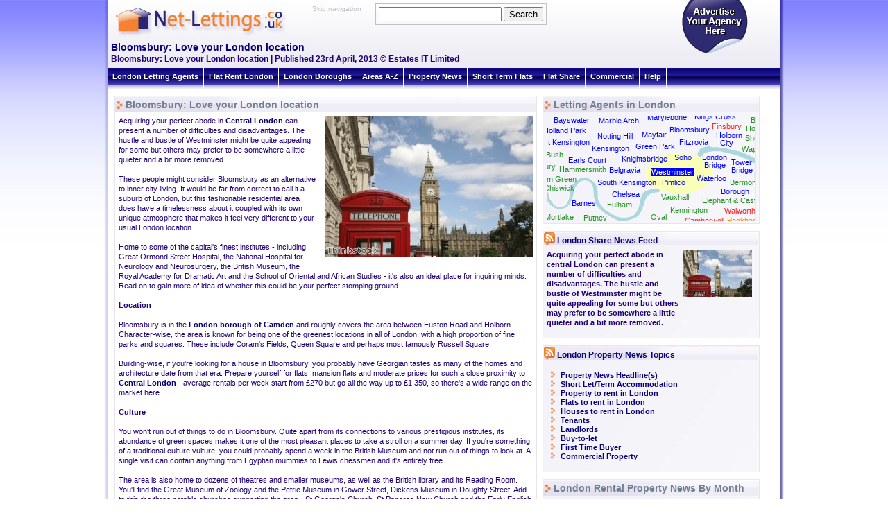

--- FILE ---
content_type: text/html; charset=iso-8859-1
request_url: https://www.net-lettings.co.uk/london-property-news/articles/bloomsbury-love-your-london-location-2943
body_size: 13989
content:
<!DOCTYPE html PUBLIC "-//W3C//DTD XHTML 1.0 Transitional//EN" "http://www.w3.org/TR/xhtml1/DTD/xhtml1-transitional.dtd">
<html xmlns="http://www.w3.org/1999/xhtml" xml:lang="en-GB" lang="en-GB" id="top">
<head>
<title>Bloomsbury: Love your London location | London Rental Property News</title>
<meta name="description" content="Acquiring your perfect abode in central London can present a number of difficulties and disadvantages. The hustle and bustle of Westminster might be quite appealing for some but others may prefer to be somewhere a little quieter and a bit more removed." />
<meta name="keywords" content="Bloomsbury: Love your London location | London Rental Property News" />


<meta name="robots" content="index,follow" />
<meta name="language" content="English (UK)" />
<meta name="author" content="Estates IT (https://www.estatesit.com)" />

<meta http-equiv="Content-Type" content="text/html; charset=iso-8859-1" />
<meta http-equiv="Content-Style-Type" content="text/css" />
<meta http-equiv="Expires" content="Fri, 01 Jan 2021 00:00:00 GMT" />
<meta http-equiv="Cache-Control" content="no-store, no-cache, must-revalidate, post-check=0, pre-check=0" />
<meta http-equiv="Pragma" content="no-cache" />
<meta http-equiv="P3P" content='CP="NOI DSP COR NID STP"' />

<meta name="document-class" content="Completed" />
<meta name="document-classification" content="Business and Economy" />
<meta name="document-rights" content="Copywritten Work" />
<meta name="document-type" content="Web Page" />
<meta name="document-rating" content="General" />
<meta name="document-distribution" content="Global" />
<meta name="document-state" content="Dynamic" />

<link href="/favicon.ico" type="image/x-icon" rel="icon" />
<link href="/favicon.ico" type="image/x-icon" rel="shortcut icon" />
<link href="/apple-touch-icon.png" type="image/png" rel="apple-touch-icon" />

<link rel="alternate" type="application/rss+xml" title="Net-Lettings.co.uk London Property News" href="/rss/news.xml" />
<link rel="alternate" type="application/rss+xml" title="Estates IT Ltd RSS News" href="https://www.estatesit.com/newsrss" />

<!--[if IE]>
<link href="/css/ie.css" rel="stylesheet" type="text/css" media="all" />
<![endif]-->

<link href="/css/style.css" rel="stylesheet" type="text/css" media="all" />
<link href="/css/pagelayout.css" rel="stylesheet" type="text/css" media="all" />
<link href="/css/infowindows.css" rel="stylesheet" type="text/css" media="all" />
<link href="/css/maps.css" rel="stylesheet" type="text/css" media="all" />
<link href="/css/print.css" rel="stylesheet" type="text/css" media="print" />

<script type="text/javascript">var switchTo5x=false;</script>
<script type="text/javascript" src="//w.sharethis.com/button/buttons.js"></script>
<script type="text/javascript">stLight.options({publisher:'74e3890e-c91b-4c0e-89f0-43e219747347'});</script>

<script type="text/javascript">
    // <![CDATA[ 
    (function (i, s, o, g, r, a, m) {
        i['GoogleAnalyticsObject'] = r; i[r] = i[r] || function () {
            (i[r].q = i[r].q || []).push(arguments)
        }, i[r].l = 1 * new Date(); a = s.createElement(o),
        m = s.getElementsByTagName(o)[0]; a.async = 1; a.src = g; m.parentNode.insertBefore(a, m)
    })(window, document, 'script', '//www.google-analytics.com/analytics.js', 'ga');

    ga('create', 'UA-3965407-2', 'net-lettings.co.uk');
    ga('send', 'pageview');
    // ]]> 
</script>

<link href="/css/areas.css" rel="stylesheet" type="text/css" media="all" />
<link href="/css/area1.css" rel="stylesheet" type="text/css" media="all" />
</head>

<body xml:lang="en-GB" lang="en-GB">
<div id="global">
<div id="outerWrapper">
  <div id="header">
  <div id="headerLeft">
	<div id="logo"><a href="/" title="Go to the main site home page"><img src="/images/pagelayout/Net-Lettings-Logo.jpg" width="290" height="49" alt="Net-lettings.co.uk Logo" title="Net-lettings.co.uk Logo" /></a></div>
<div id="toptoolbar"><p><a href="#startcontent" accesskey="S" title="Skip navigation" class="skipnavigation">Skip navigation</a></p></div>
<div id="smallMenu">
    <div id="smallMenuSearch">
    <form method="get" action="https://www.google.com/search" id="smallMenuSearchForm" name="smallMenuSearchForm">
    <input type="text" name="q" size="20" maxlength="255" value="" title="Search for London Areas, Agents, News, Property and Lettings Information" />
    <input type="submit" name="submitsearch" value="Search" title="Click to start search" />
    <input type="hidden" name="sitesearch" value="www.net-lettings.co.uk" title="Search just this site" />
    </form>
    </div>
</div>

    <div id="pageHeadingFront">
    <h1>Bloomsbury: Love your London location</h1>
    <h2>Bloomsbury: Love your London location | Published 23rd April, 2013 &copy; Estates IT Limited</h2>
    </div>
   </div>
   <div id="registernl">
	<a href="/registration/register" title="London Letting Agents Register for Net-Lettings.co.uk Directory"><img src="/images/London-Estate-Agents.gif" width="100" height="79" alt="Register for Net-Lettings.co.uk" title="London Letting Agents Register for Net-Lettings.co.uk Directory" /></a>
</div>

   <br class="clearFloat" />
  </div>
  <div id="topNavigation">
	
<ul>
  <li><a href="/london-letting-agents" title="London Letting Agents">London Letting Agents</a></li>
  <li><a href="/flats-to-rent-in-london" title="Flats to rent in London">Flat Rent London</a></li>
  <li><a href="/london-boroughs/london-borough-guide" title="London Boroughs">London Boroughs</a></li>
  <li><a href="/a-to-z/london-areas-starting-with-a" title="London areas starting with A to Z">Areas A-Z</a></li>
  <li><a href="/london-property-news/" title="Property News">Property News</a></li>
  <li><a href="/london-short-let-accommodation" title="London Short Let and Short Term Accommodation and Flats Rental">Short Term Flats</a></li>
  <li><a href="/london-flatshare" title="London Flat and House Sharing">Flat Share</a></li>
  <li><a href="/london-commercial-estate-agents" title="Commercial Property in London UK">Commercial</a></li>
  <li><a href="/help" title="Help on how to use this site">Help</a></li>
</ul>
<a id="startcontent"></a>

  </div>

	<div id="content">
        <div class="infoWindowLong">
        <div class="infoWindowHeading"><h2>Bloomsbury: Love your London location</h2></div>
        <div class="infoWindowContentPadded">

            <div class="newsArticle">
            <p><img src="/london-property-news/images/x_1332_801575960_0_0_14027098_300.jpg" alt="Bloomsbury: Love your London location" width="300" height="203" class="apicturelarge" />Acquiring your perfect abode in <a href="/" title="Central London">Central London</a> can present a number of difficulties and disadvantages. The hustle and bustle of Westminster might be quite appealing for some but others may prefer to be somewhere a little quieter and a bit more removed.<br />
<br />
These people might consider Bloomsbury as an alternative to inner city living. It would be far from correct to call it a suburb of London, but this fashionable residential area does have a timelessness about it coupled with its own unique atmosphere that makes it feel very different to your usual London location.<br />
<br />
Home to some of the capital&#39;s finest institutes - including Great Ormond Street Hospital, the National Hospital for Neurology and Neurosurgery, the British Museum, the Royal Academy for Dramatic Art and the School of Oriental and African Studies - it&#39;s also an ideal place for inquiring minds. Read on to gain more of idea of whether this could be your perfect stomping ground.<br />
<br />
<strong>Location</strong><br />
<br />
Bloomsbury is in the <a href="/london/borough-guide/Camden" title="London borough of Camden">London borough of Camden</a> and roughly covers the area between Euston Road and Holborn. Character-wise, the area is known for being one of the greenest locations in all of London, with a high proportion of fine parks and squares. These include Coram&#39;s Fields, Queen Square and perhaps most famously Russell Square.<br />
<br />
Building-wise, if you&#39;re looking for a house in Bloomsbury, you probably have Georgian tastes as many of the homes and architecture date from that era. Prepare yourself for flats, mansion flats and moderate prices for such a close proximity to <a href="/" title="Central London">Central London</a> - average rentals per week start from &pound;270 but go all the way up to &pound;1,350, so there&#39;s a wide range on the market here.<br />
<br />
<strong>Culture</strong><br />
<br />
You won&#39;t run out of things to do in Bloomsbury. Quite apart from its connections to various prestigious institutes, its abundance of green spaces makes it one of the most pleasant places to take a stroll on a summer day. If you&#39;re something of a traditional culture vulture, you could probably spend a week in the British Museum and not run out of things to look at. A single visit can contain anything from Egyptian mummies to Lewis chessmen and it&#39;s entirely free.<br />
<br />
The area is also home to dozens of theatres and smaller museums, as well as the British library and its Reading Room. You&#39;ll find the Great Museum of Zoology and the Petrie Museum in Gower Street, Dickens Museum in Doughty Street. Add to this the three notable churches supporting the area - St George&#39;s Church, St Pancras New Church and the Early English Neo-Gothic Church of Christ the King on Gordon Square - and you&#39;ve got a location that should keep any self-respecting culture enthusiast happy for years.<br />
<br />
<strong>Eating and drinking</strong><br />
<br />
Fancy a pint at the local? Don&#39;t want to do the washing up this evening? Living in Bloomsbury, you won&#39;t have to venture into <a href="/" title="Central London">Central London</a> to find such things. Whether you prefer to sup cider from a bustling bar or prefer a pint observing the local tourist activity Bloomsbury can provide.<br />
<br />
Estates IT can heartily recommend All Star Lanes in Bloomsbury Place if you fancy an American-style night out, including bowling and a slap-up meal. For a more active night out, head to 55 Club on New <a href="http://en.wikipedia.org/wiki/Oxford_Street" title="Oxford Street, London" target="_blank">Oxford Street</a>. The venue has recently been refurbished and rebranded and has quickly become established as the place to encounter celebrities on Fridays and Saturdays. Expect weekly press coverage, a glamorous vibe and a dress code to match. Alternatively, venture into Lamb if you&#39;re seeking out a cheeky after-work drink. This famously unspoilt Victorian pub is full of character and atmosphere and is recommended by the Good Pub Guide.<br />
<br />
All very well for alcoholic beverages then, but what about taking the missus or the mister out for dinner? Antayla on Southampton Row does an excellent Turkish menu at a very reasonable price, while Italian fanatics have more than enough on their plate with Amarcord and ASK on Southampton Row and Grafton Way respectively. If you&#39;re looking to try something a little more adventurous, head over to Abeno on Museum Street for fabulously fishy Japanese dining. Or if you&#39;re after something a bit closer to home, Blue Street Bistro serves up good old-fashioned British dishes just as well as Mum used to make, if not a tiny bit better. People who enjoy French, Thai, American, Korean and Mediterranean cuisine will also find restaurants to suit throughout Bloomsbury.<br />
<br />
<strong>Transport</strong><br />
<br />
Situated, as it is, a stone&#39;s throw away from Covent Garden in the heart of London, Bloomsbury has excellent access to almost any form of transportation you care to name, with the possible exception of the camel. Served by a plethora of <a href="http://www.tfl.gov.uk" title="Tube Sations by Transport for London - TFL" target="_blank">Tube Stations</a> - Goodge Street, Warren Street, Euston Square, Tottenham Court Road, Holborn and Russell Square - you&#39;ll find all of London&#39;s major lines are accessible. Rail travellers will be more than satisfied with the triple services of London Euston, London St Pancras and Kings Cross, which can have you as far in Scotland or France in a few hours. South-bound travellers have a short <a href="http://www.tfl.gov.uk" title="Tube by Transport for London - TFL" target="_blank">Tube</a> journey or a minor walk through Covent Garden to Charing Cross where trains to Kent and the south of England depart.<br />
<br />
<strong>A green city haven</strong><br />
<br />
All of this adds up to a pleasant, cultural area with plenty of green space and some fine housing. Particularly for those who love their literary connections, Bloomsbury is a fine place to live for those who adore <a href="/" title="Central London">Central London</a> but want something different from the traditional view of narrow streets and housing above shops. A truly excellent area.<br />
<br />
&nbsp;</p>
            <p>Published 23rd April, 2013</p>
            <p>&copy; 2013 Estates IT Limited</p>
            </div>

        </div>
        </div>    

        <div id="mailinglistn">
        <div class="llaImgLink"><a href="/london/contact-estate-agents-in/westminster"><img src="/images/pagelayout/megaphone1.gif" alt="Email All Westminster Letting Agents" title="Email All Westminster Letting Agents" onmouseover="showtrail2('Westminster',300,300);" onmouseout="hidetrail();" width="68" height="60" /></a></div><div class="llaTxtLink"><a href="/london/contact-estate-agents-in/westminster" title="Email All Westminster Letting Agents"><span id="llatoplink">&nbsp;Email All Westminster Letting Agents</span></a>&nbsp;</div>
        </div>

        <div class="infoWindowLong">
        <div class="infoWindowHeading"><h2>London Rental Property News By London Borough / Category</h2></div>
        <div class="infoWindowContentPadded">
          <table class="width100p3c">
<tr>
<td>
<ul>
<li><a href="/london-property-news/category/barking-and-dagenham" title="London Rental Property News for Barking &amp; Dagenham">Barking &amp; Dagenham</a></li>
<li><a href="/london-property-news/category/barnet" title="London Rental Property News for Barnet">Barnet</a></li>
<li><a href="/london-property-news/category/bexley" title="London Rental Property News for Bexley">Bexley</a></li>
<li><a href="/london-property-news/category/brent" title="London Rental Property News for Brent">Brent</a></li>
<li><a href="/london-property-news/category/bromley" title="London Rental Property News for Bromley">Bromley</a></li>
<li><a href="/london-property-news/category/broxbourne" title="London Rental Property News for Broxbourne">Broxbourne</a></li>
<li><a href="/london-property-news/category/camden" title="London Rental Property News for Camden">Camden</a></li>
<li><a href="/london-property-news/category/city-of-london" title="London Rental Property News for City of London">City of London</a></li>
<li><a href="/london-property-news/category/croydon" title="London Rental Property News for Croydon">Croydon</a></li>
<li><a href="/london-property-news/category/ealing" title="London Rental Property News for Ealing">Ealing</a></li>
<li><a href="/london-property-news/category/enfield" title="London Rental Property News for Enfield">Enfield</a></li>
<li><a href="/london-property-news/category/epping-forest" title="London Rental Property News for Epping Forest">Epping Forest</a></li>
<li><a href="/london-property-news/category/epsom-and-ewell" title="London Rental Property News for Epsom &amp; Ewell">Epsom &amp; Ewell</a></li>
</ul>
</td>
<td>
<ul>
<li><a href="/london-property-news/category/finchley" title="London Rental Property News for Finchley">Finchley</a></li>
<li><a href="/london-property-news/category/greenwich" title="London Rental Property News for Greenwich">Greenwich</a></li>
<li><a href="/london-property-news/category/hackney" title="London Rental Property News for Hackney">Hackney</a></li>
<li><a href="/london-property-news/category/hammersmith-and-fulham" title="London Rental Property News for Hammersmith &amp; Fulham">Hammersmith &amp; Fulham</a></li>
<li><a href="/london-property-news/category/haringey" title="London Rental Property News for Haringey">Haringey</a></li>
<li><a href="/london-property-news/category/harrow" title="London Rental Property News for Harrow">Harrow</a></li>
<li><a href="/london-property-news/category/havering" title="London Rental Property News for Havering">Havering</a></li>
<li><a href="/london-property-news/category/hertsmere" title="London Rental Property News for Hertsmere">Hertsmere</a></li>
<li><a href="/london-property-news/category/hillingdon" title="London Rental Property News for Hillingdon">Hillingdon</a></li>
<li><a href="/london-property-news/category/hounslow" title="London Rental Property News for Hounslow">Hounslow</a></li>
<li><a href="/london-property-news/category/islington" title="London Rental Property News for Islington">Islington</a></li>
<li><a href="/london-property-news/category/kensington-and-chelsea" title="London Rental Property News for Kensington &amp; Chelsea">Kensington &amp; Chelsea</a></li>
<li><a href="/london-property-news/category/kingston-upon-thames" title="London Rental Property News for Kingston-upon-Thames">Kingston-upon-Thames</a></li>
</ul>
</td>
<td>
<ul>
<li><a href="/london-property-news/category/lambeth" title="London Rental Property News for Lambeth">Lambeth</a></li>
<li><a href="/london-property-news/category/lewisham" title="London Rental Property News for Lewisham">Lewisham</a></li>
<li><a href="/london-property-news/category/merton" title="London Rental Property News for Merton">Merton</a></li>
<li><a href="/london-property-news/category/newham" title="London Rental Property News for Newham">Newham</a></li>
<li><a href="/london-property-news/category/redbridge" title="London Rental Property News for Redbridge">Redbridge</a></li>
<li><a href="/london-property-news/category/richmond-upon-thames" title="London Rental Property News for Richmond-upon-Thames">Richmond-upon-Thames</a></li>
<li><a href="/london-property-news/category/southwark" title="London Rental Property News for Southwark">Southwark</a></li>
<li><a href="/london-property-news/category/sutton" title="London Rental Property News for Sutton">Sutton</a></li>
<li><a href="/london-property-news/category/tower-hamlets" title="London Rental Property News for Tower Hamlets">Tower Hamlets</a></li>
<li><a href="/london-property-news/category/waltham-forest" title="London Rental Property News for Waltham Forest">Waltham Forest</a></li>
<li><a href="/london-property-news/category/wandsworth" title="London Rental Property News for Wandsworth">Wandsworth</a></li>
<li><a href="/london-property-news/category/westminster" title="London Rental Property News for Westminster">Westminster</a></li>
<li><a href="/london-property-news/category/features" title="London Rental Property News for Features">Features</a></li>
</ul>
</td>
</tr>
</table>

        </div>
        </div>  


        <div class="infoWindowLong">
        <div class="infoWindowHeading"><h2>Latest London Property News Headlines</h2></div>
        <div class="infoWindowContentPadded">
          
<div class="newsItem">
<a href="/london-property-news/articles/st-johns-wood-brings-the-village-atmosphere-to-the-capital-3391" title="St John&#39;s Wood brings the village atmosphere to the capital"><img src="/london-property-news/images/x_1332_801788619_0_0_7036588_100.jpg" alt="St John&#39;s Wood brings the village atmosphere to the capital" title="St John&#39;s Wood brings the village atmosphere to the capital" width="75" height="100" class="apicturelist" /></a>
<h3><a href="/london-property-news/articles/st-johns-wood-brings-the-village-atmosphere-to-the-capital-3391" title="St John&#39;s Wood brings the village atmosphere to the capital">St John&#39;s Wood brings the village atmosphere to the capital</a></h3>
<p>
St John&rsquo;s Wood is a great location for people looking to capitalise on all the benefits of London living without being caught up in all the hustle and bustle.&nbsp;
</p>
<p class="readarticle">
<a href="/london-property-news/articles/st-johns-wood-brings-the-village-atmosphere-to-the-capital-3391" title="Read Article ... St John&#39;s Wood brings the village atmosphere to the capital">Read Article ...</a>&nbsp;Published on 26th May, 2015
</p></div>
<div class="newsItem">
<a href="/london-property-news/articles/yeading-enjoy-peaceful-city-living-in-an-up-and-coming-area-3390" title="Yeading: Enjoy peaceful city living in an up-and-coming area"><img src="/london-property-news/images/x_1332_801788621_0_0_14089358_100.jpg" alt="Yeading: Enjoy peaceful city living in an up-and-coming area" title="Yeading: Enjoy peaceful city living in an up-and-coming area" width="100" height="63" class="apicturelist" /></a>
<h3><a href="/london-property-news/articles/yeading-enjoy-peaceful-city-living-in-an-up-and-coming-area-3390" title="Yeading: Enjoy peaceful city living in an up-and-coming area">Yeading: Enjoy peaceful city living in an up-and-coming area</a></h3>
<p>
Yeading is a laid-back and peaceful residential area situated north-east of Hayes and is one of the most up-and-coming areas of the capital.
</p>
<p class="readarticle">
<a href="/london-property-news/articles/yeading-enjoy-peaceful-city-living-in-an-up-and-coming-area-3390" title="Read Article ... Yeading: Enjoy peaceful city living in an up-and-coming area">Read Article ...</a>&nbsp;Published on 26th May, 2015
</p></div>
<div class="newsItem">
<a href="/london-property-news/articles/hanwell-a-green-peaceful-environment-for-londoners-3389" title="Hanwell: A green, peaceful environment for Londoners"><img src="/london-property-news/images/x_1332_801788622_0_0_7044010_100.jpg" alt="Hanwell: A green, peaceful environment for Londoners" title="Hanwell: A green, peaceful environment for Londoners" width="100" height="49" class="apicturelist" /></a>
<h3><a href="/london-property-news/articles/hanwell-a-green-peaceful-environment-for-londoners-3389" title="Hanwell: A green, peaceful environment for Londoners">Hanwell: A green, peaceful environment for Londoners</a></h3>
<p>
Hanwell is a small town located in the Borough of Ealing and is in between Ealing and Southall, providing excellent transport links to the rest of the capital.
</p>
<p class="readarticle">
<a href="/london-property-news/articles/hanwell-a-green-peaceful-environment-for-londoners-3389" title="Read Article ... Hanwell: A green, peaceful environment for Londoners">Read Article ...</a>&nbsp;Published on 26th May, 2015
</p></div>
<div class="newsItem">
<a href="/london-property-news/articles/mitcham-carnival-announced-for-june-3388" title="Mitcham Carnival announced for June"><img src="/london-property-news/images/x_1332_801788546_0_0_12320_100.jpg" alt="Mitcham Carnival announced for June" title="Mitcham Carnival announced for June" width="100" height="100" class="apicturelist" /></a>
<h3><a href="/london-property-news/articles/mitcham-carnival-announced-for-june-3388" title="Mitcham Carnival announced for June">Mitcham Carnival announced for June</a></h3>
<p>
Mitcham Carnival has been announced for Saturday June 13th at Three Kings Piece.
</p>
<p class="readarticle">
<a href="/london-property-news/articles/mitcham-carnival-announced-for-june-3388" title="Read Article ... Mitcham Carnival announced for June">Read Article ...</a>&nbsp;Published on 22nd May, 2015
</p></div>
<div class="newsItem">
<a href="/london-property-news/articles/hammersmith-and-fulham-council-start-park-consultation-3387" title="Hammersmith and Fulham Council start Park consultation"><img src="/london-property-news/images/x_1332_801788446_0_0_7073581_100.jpg" alt="Hammersmith and Fulham Council start Park consultation" title="Hammersmith and Fulham Council start Park consultation" width="100" height="75" class="apicturelist" /></a>
<h3><a href="/london-property-news/articles/hammersmith-and-fulham-council-start-park-consultation-3387" title="Hammersmith and Fulham Council start Park consultation">Hammersmith and Fulham Council start Park consultation</a></h3>
<p>
Hammersmith and Fulham Council have launched a new consultation on Hammersmith Park, inviting local residents to have their say on the area and how it can be improved.
</p>
<p class="readarticle">
<a href="/london-property-news/articles/hammersmith-and-fulham-council-start-park-consultation-3387" title="Read Article ... Hammersmith and Fulham Council start Park consultation">Read Article ...</a>&nbsp;Published on 22nd May, 2015
</p></div>
<div class="newsItem">
<a href="/london-property-news/articles/new-conservation-areas-planned-around-waltham-forest-3386" title="New conservation areas planned around Waltham Forest"><img src="/london-property-news/images/x_1332_801788161_0_0_7044011_100.jpg" alt="New conservation areas planned around Waltham Forest" title="New conservation areas planned around Waltham Forest" width="100" height="65" class="apicturelist" /></a>
<h3><a href="/london-property-news/articles/new-conservation-areas-planned-around-waltham-forest-3386" title="New conservation areas planned around Waltham Forest">New conservation areas planned around Waltham Forest</a></h3>
<p>
Waltham Forest has announced plans for two new conservation areas near Lloyd Park and Bakers Arms town centre.&nbsp;
</p>
<p class="readarticle">
<a href="/london-property-news/articles/new-conservation-areas-planned-around-waltham-forest-3386" title="Read Article ... New conservation areas planned around Waltham Forest">Read Article ...</a>&nbsp;Published on 20th May, 2015
</p></div>
<div class="newsItem">
<a href="/london-property-news/articles/sutton-council-announces-take-part-take-pride-summer-festival-3385" title="Sutton Council announces Take Part Take Pride summer festival"><img src="/london-property-news/images/x_1332_801788110_0_0_7006794_100.jpg" alt="Sutton Council announces Take Part Take Pride summer festival" title="Sutton Council announces Take Part Take Pride summer festival" width="98" height="100" class="apicturelist" /></a>
<h3><a href="/london-property-news/articles/sutton-council-announces-take-part-take-pride-summer-festival-3385" title="Sutton Council announces Take Part Take Pride summer festival">Sutton Council announces Take Part Take Pride summer festival</a></h3>
<p>
Sutton Council has announced its Take Part Take Pride summer festival.
</p>
<p class="readarticle">
<a href="/london-property-news/articles/sutton-council-announces-take-part-take-pride-summer-festival-3385" title="Read Article ... Sutton Council announces Take Part Take Pride summer festival">Read Article ...</a>&nbsp;Published on 20th May, 2015
</p></div>
<div class="newsItem">
<a href="/london-property-news/articles/brent-council-teams-with-brent-housing-partnership-in-new-project-3384" title="Brent Council teams with Brent Housing Partnership in new project"><img src="/london-property-news/images/x_1332_801787888_0_0_7015936_100.jpg" alt="Brent Council teams with Brent Housing Partnership in new project" title="Brent Council teams with Brent Housing Partnership in new project" width="100" height="100" class="apicturelist" /></a>
<h3><a href="/london-property-news/articles/brent-council-teams-with-brent-housing-partnership-in-new-project-3384" title="Brent Council teams with Brent Housing Partnership in new project">Brent Council teams with Brent Housing Partnership in new project</a></h3>
<p>
Brent Council has partnered with the Brent Housing Partnership as it aims to improve the standard of housing for local people.
</p>
<p class="readarticle">
<a href="/london-property-news/articles/brent-council-teams-with-brent-housing-partnership-in-new-project-3384" title="Read Article ... Brent Council teams with Brent Housing Partnership in new project">Read Article ...</a>&nbsp;Published on 19th May, 2015
</p></div>
<div class="newsItem">
<a href="/london-property-news/articles/gardeners-prepare-for-islington-in-bloom-3383" title="Gardeners prepare for Islington In Bloom"><img src="/london-property-news/images/x_1332_801787636_0_0_7004930_100.jpg" alt="Gardeners prepare for Islington In Bloom" title="Gardeners prepare for Islington In Bloom" width="100" height="75" class="apicturelist" /></a>
<h3><a href="/london-property-news/articles/gardeners-prepare-for-islington-in-bloom-3383" title="Gardeners prepare for Islington In Bloom">Gardeners prepare for Islington In Bloom</a></h3>
<p>
Islington Council is preparing for this year&rsquo;s &ldquo;In Bloom&rdquo; event by teaming up with local gardeners to identify the best greenery available in the area.
</p>
<p class="readarticle">
<a href="/london-property-news/articles/gardeners-prepare-for-islington-in-bloom-3383" title="Read Article ... Gardeners prepare for Islington In Bloom">Read Article ...</a>&nbsp;Published on 15th May, 2015
</p></div>
<div class="newsItem">
<a href="/london-property-news/articles/new-fitness-centre-set-to-open-in-manor-park-3382" title="New fitness centre set to open in Manor Park"><img src="/london-property-news/images/x_1332_801787641_0_0_7044011_100.jpg" alt="New fitness centre set to open in Manor Park" title="New fitness centre set to open in Manor Park" width="100" height="65" class="apicturelist" /></a>
<h3><a href="/london-property-news/articles/new-fitness-centre-set-to-open-in-manor-park-3382" title="New fitness centre set to open in Manor Park">New fitness centre set to open in Manor Park</a></h3>
<p>
A new fitness centre is expected to be opened in Manor Park by Newham Council.&nbsp;
</p>
<p class="readarticle">
<a href="/london-property-news/articles/new-fitness-centre-set-to-open-in-manor-park-3382" title="Read Article ... New fitness centre set to open in Manor Park">Read Article ...</a>&nbsp;Published on 15th May, 2015
</p></div>
        </div>
        </div>

	</div>

    <div id="rightColumn1">
    
        <div class="infoWindow">
        <div class="infoWindowHeading"><h2>Letting Agents in London</h2></div>
        <div class="infoWindowContentAreasNear">
            <div id="LondonMapPart" class="LondonMapPart"><img src="/images/maps/map_london_river_only.gif" width="600" height="460" alt="Westminster Estate Agents Map" style="float:left; position:relative; top:-153px; left:-89px" />
<div id="Barnes_areasnear" style="position:absolute;  z-index:20;  visibility: visible;  top: 120px; left: 34px; width: 37px; height: 10px; " class="PriceZone1"><a href="/london/estate-agents/letting-agents-in-barnes" title="Click to find London Letting Agents in Barnes, SW13" >Barnes</a></div>
<div id="Bayswater_areasnear" style="position:absolute;  z-index:20;  visibility: visible;  top: 0px; left: 7px; width: 55px; height: 12px; " class="PriceZone1"><a href="/london/estate-agents/letting-agents-in-bayswater" title="Click to find London Letting Agents in Bayswater, W2" >Bayswater</a></div>
<div id="Belgravia_areasnear" style="position:absolute;  z-index:20;  visibility: visible;  top: 72px; left: 88px; width: 46px; height: 11px; " class="PriceZone1"><a href="/london/estate-agents/letting-agents-in-belgravia" title="Click to find London Letting Agents in Belgravia, SW1" >Belgravia</a></div>
<div id="Bermondsey_areasnear" style="position:absolute;  z-index:20;  visibility: visible;  top: 90px; left: 263px; width: 61px; height: 12px; " class="PriceZone2"><a href="/london/estate-agents/letting-agents-in-bermondsey" title="Click to find London Letting Agents in Bermondsey, SE16" >Bermondsey</a></div>
<div id="BethnalGreen_areasnear" style="position:absolute;  z-index:20;  visibility: visible;  top: 0px; left: 292px; width: 72px; height: 10px; " class="PriceZone2"><a href="/london/estate-agents/letting-agents-in-bethnal-green" title="Click to find London Letting Agents in Bethnal Green, E2" >Bethnal Green</a></div>
<div id="Bloomsbury_areasnear" style="position:absolute;  z-index:20;  visibility: visible;  top: 14px; left: 175px; width: 59px; height: 12px; " class="PriceZone1"><a href="/london/estate-agents/letting-agents-in-bloomsbury" title="Click to find London Letting Agents in Bloomsbury, WC1" >Bloomsbury</a></div>
<div id="Borough_areasnear" style="position:absolute;  z-index:20;  visibility: visible;  top: 103px; left: 249px; width: 42px; height: 12px; " class="PriceZone1"><a href="/london/estate-agents/letting-agents-in-borough" title="Click to find London Letting Agents in Borough, SE1" >Borough</a></div>
<div id="Camberwell_areasnear" style="position:absolute;  z-index:20;  visibility: visible;  top: 145px; left: 196px; width: 61px; height: 12px; " class="PriceZone3"><a href="/london/estate-agents/letting-agents-in-camberwell" title="Click to find London Letting Agents in Camberwell, SE5 , SE15" >Camberwell</a></div>
<div id="Chelsea_areasnear" style="position:absolute;  z-index:20;  visibility: visible;  top: 107px; left: 92px; width: 41px; height: 10px; " class="PriceZone1"><a href="/london/estate-agents/letting-agents-in-chelsea" title="Click to find London Letting Agents in Chelsea, SW3 , SW10" >Chelsea</a></div>
<div id="Chiswick_areasnear" style="position:absolute;  z-index:20;  visibility: visible;  top: 98px; left: -6px; width: 45px; height: 10px; " class="PriceZone2"><a href="/london/estate-agents/letting-agents-in-chiswick" title="Click to find London Letting Agents in Chiswick, W4" >Chiswick</a></div>
<div id="City_areasnear" style="position:absolute;  z-index:20;  visibility: visible;  top: 33px; left: 249px; width: 19px; height: 12px; " class="PriceZone1"><a href="/london/estate-agents/letting-agents-in-city" title="Click to find London Letting Agents in City, EC4" >City</a></div>
<div id="EarlsCourt_areasnear" style="position:absolute;  z-index:20;  visibility: visible;  top: 58px; left: 26px; width: 63px; height: 11px; " class="PriceZone1"><a href="/london/estate-agents/letting-agents-in-earls-court" title="Click to find London Letting Agents in Earls Court, SW5" >Earls Court</a></div>
<div id="ElephantandCastle_areasnear" style="position:absolute;  z-index:20;  visibility: visible;  top: 116px; left: 221px; width: 90px; height: 12px; " class="PriceZone2"><a href="/london/estate-agents/letting-agents-in-elephant-and-castle" title="Click to find London Letting Agents in Elephant &amp; Castle, SE17" >Elephant &amp; Castle</a></div>
<div id="Finsbury_areasnear" style="position:absolute;  z-index:20;  visibility: visible;  top: 9px; left: 237px; width: 43px; height: 12px; " class="PriceZone3"><a href="/london/estate-agents/letting-agents-in-finsbury" title="Click to find London Letting Agents in Finsbury, EC1R" >Finsbury</a></div>
<div id="Fitzrovia_areasnear" style="position:absolute;  z-index:20;  visibility: visible;  top: 32px; left: 190px; width: 42px; height: 10px; " class="PriceZone1"><a href="/london/estate-agents/letting-agents-in-fitzrovia" title="Click to find London Letting Agents in Fitzrovia, W1" >Fitzrovia</a></div>
<div id="Fulham_areasnear" style="position:absolute;  z-index:20;  visibility: visible;  top: 122px; left: 86px; width: 36px; height: 11px; " class="PriceZone2"><a href="/london/estate-agents/letting-agents-in-fulham" title="Click to find London Letting Agents in Fulham, SW6 , W6" >Fulham</a></div>
<div id="GreenPark_areasnear" style="position:absolute;  z-index:20;  visibility: visible;  top: 38px; left: 126px; width: 58px; height: 12px; " class="PriceZone1"><a href="/london/estate-agents/letting-agents-in-green-park" title="Click to find London Letting Agents in Green Park, W1" >Green Park</a></div>
<div id="Gunnersbury_areasnear" style="position:absolute;  z-index:20;  visibility: visible;  top: 67px; left: -53px; width: 65px; height: 12px; " class="PriceZone2"><a href="/london/estate-agents/letting-agents-in-gunnersbury" title="Click to find London Letting Agents in Gunnersbury, W3" >Gunnersbury</a></div>
<div id="Hammersmith_areasnear" style="position:absolute;  z-index:20;  visibility: visible;  top: 71px; left: 17px; width: 67px; height: 11px; " class="PriceZone2"><a href="/london/estate-agents/letting-agents-in-hammersmith" title="Click to find London Letting Agents in Hammersmith, W6" >Hammersmith</a></div>
<div id="Holborn_areasnear" style="position:absolute;  z-index:20;  visibility: visible;  top: 22px; left: 243px; width: 38px; height: 10px; " class="PriceZone1"><a href="/london/estate-agents/letting-agents-in-holborn" title="Click to find London Letting Agents in Holborn, WC2" >Holborn</a></div>
<div id="HollandPark_areasnear" style="position:absolute;  z-index:20;  visibility: visible;  top: 15px; left: -7px; width: 64px; height: 12px; " class="PriceZone1"><a href="/london/estate-agents/letting-agents-in-holland-park" title="Click to find London Letting Agents in Holland Park, W11 , W8" >Holland Park</a></div>
<div id="Hoxton_areasnear" style="position:absolute;  z-index:20;  visibility: visible;  top: 12px; left: 284px; width: 38px; height: 10px; " class="PriceZone2"><a href="/london/estate-agents/letting-agents-in-hoxton" title="Click to find London Letting Agents in Hoxton, N1" >Hoxton</a></div>
<div id="Kennington_areasnear" style="position:absolute;  z-index:20;  visibility: visible;  top: 130px; left: 175px; width: 58px; height: 13px; " class="PriceZone2"><a href="/london/estate-agents/letting-agents-in-kennington" title="Click to find London Letting Agents in Kennington, SE11" >Kennington</a></div>
<div id="Kensington_areasnear" style="position:absolute;  z-index:20;  visibility: visible;  top: 41px; left: 62px; width: 58px; height: 12px; " class="PriceZone1"><a href="/london/estate-agents/letting-agents-in-kensington" title="Click to find London Letting Agents in Kensington, W8 , W10 , W14" >Kensington</a></div>
<div id="KingsCross_areasnear" style="position:absolute;  z-index:20;  visibility: visible;  top: -5px; left: 211px; width: 61px; height: 12px; " class="PriceZone1"><a href="/london/estate-agents/letting-agents-in-kings-cross" title="Click to find London Letting Agents in Kings Cross, N1" >Kings Cross</a></div>
<div id="Knightsbridge_areasnear" style="position:absolute;  z-index:20;  visibility: visible;  top: 56px; left: 107px; width: 66px; height: 11px; " class="PriceZone1"><a href="/london/estate-agents/letting-agents-in-knightsbridge" title="Click to find London Letting Agents in Knightsbridge, SW1 , SW3" >Knightsbridge</a></div>
<div id="LondonBridge_areasnear" style="position:absolute;  z-index:20;  visibility: visible;  top: 54px; left: 221px; width: 40px; height: 25px; " class="PriceZone1"><a href="/london/estate-agents/letting-agents-in-london-bridge" title="Click to find London Letting Agents in London Bridge, SE1" >London Bridge</a></div>
<div id="MarbleArch_areasnear" style="position:absolute;  z-index:20;  visibility: visible;  top: 1px; left: 73px; width: 60px; height: 11px; " class="PriceZone1"><a href="/london/estate-agents/letting-agents-in-marble-arch" title="Click to find London Letting Agents in Marble Arch, W2" >Marble Arch</a></div>
<div id="Marylebone_areasnear" style="position:absolute;  z-index:20;  visibility: visible;  top: -4px; left: 143px; width: 58px; height: 11px; " class="PriceZone1"><a href="/london/estate-agents/letting-agents-in-marylebone" title="Click to find London Letting Agents in Marylebone, W1, W1M" >Marylebone</a></div>
<div id="Mayfair_areasnear" style="position:absolute;  z-index:20;  visibility: visible;  top: 21px; left: 135px; width: 37px; height: 11px; " class="PriceZone1"><a href="/london/estate-agents/letting-agents-in-mayfair" title="Click to find London Letting Agents in Mayfair, W1" >Mayfair</a></div>
<div id="Mortlake_areasnear" style="position:absolute;  z-index:20;  visibility: visible;  top: 140px; left: -4px; width: 40px; height: 12px; " class="PriceZone2"><a href="/london/estate-agents/letting-agents-in-mortlake" title="Click to find London Letting Agents in Mortlake, SW14" >Mortlake</a></div>
<div id="NottingHill_areasnear" style="position:absolute;  z-index:20;  visibility: visible;  top: 23px; left: 70px; width: 54px; height: 12px; " class="PriceZone1"><a href="/london/estate-agents/letting-agents-in-notting-hill" title="Click to find London Letting Agents in Notting Hill, W11" >Notting Hill</a></div>
<div id="Oval_areasnear" style="position:absolute;  z-index:20;  visibility: visible;  top: 140px; left: 148px; width: 25px; height: 11px; " class="PriceZone2"><a href="/london/estate-agents/letting-agents-in-oval" title="Click to find London Letting Agents in Oval, SW9" >Oval</a></div>
<div id="ParkRoyal_areasnear" style="position:absolute;  z-index:20;  visibility: visible;  top: 2px; left: -55px; width: 55px; height: 11px; " class="PriceZone3"><a href="/london/estate-agents/letting-agents-in-park-royal" title="Click to find London Letting Agents in Park Royal, NW10" >Park Royal</a></div>
<div id="Peckham_areasnear" style="position:absolute;  z-index:20;  visibility: visible;  top: 145px; left: 259px; width: 45px; height: 12px; " class="PriceZone4"><a href="/london/estate-agents/letting-agents-in-peckham" title="Click to find London Letting Agents in Peckham, SE15" >Peckham</a></div>
<div id="Pimlico_areasnear" style="position:absolute;  z-index:20;  visibility: visible;  top: 90px; left: 165px; width: 34px; height: 10px; " class="PriceZone1"><a href="/london/estate-agents/letting-agents-in-pimlico" title="Click to find London Letting Agents in Pimlico, SW1" >Pimlico</a></div>
<div id="Putney_areasnear" style="position:absolute;  z-index:20;  visibility: visible;  top: 141px; left: 52px; width: 34px; height: 12px; " class="PriceZone2"><a href="/london/estate-agents/letting-agents-in-putney" title="Click to find London Letting Agents in Putney, SW15" >Putney</a></div>
<div id="Rotherhithe_areasnear" style="position:absolute;  z-index:20;  visibility: visible;  top: 79px; left: 298px; width: 56px; height: 10px; " class="PriceZone2"><a href="/london/estate-agents/letting-agents-in-rotherhithe" title="Click to find London Letting Agents in Rotherhithe, SE16" >Rotherhithe</a></div>
<div id="ShepherdsBush_areasnear" style="position:absolute;  z-index:20;  visibility: visible;  top: 50px; left: -60px; width: 84px; height: 12px; " class="PriceZone2"><a href="/london/estate-agents/letting-agents-in-shepherds-bush" title="Click to find London Letting Agents in Shepherds Bush, W12" >Shepherds Bush</a></div>
<div id="Shoreditch_areasnear" style="position:absolute;  z-index:20;  visibility: visible;  top: 26px; left: 284px; width: 54px; height: 14px; " class="PriceZone2"><a href="/london/estate-agents/letting-agents-in-shoreditch" title="Click to find London Letting Agents in Shoreditch, N1" >Shoreditch</a></div>
<div id="Soho_areasnear" style="position:absolute;  z-index:20;  visibility: visible;  top: 54px; left: 182px; width: 27px; height: 10px; " class="PriceZone1"><a href="/london/estate-agents/letting-agents-in-soho" title="Click to find London Letting Agents in Soho, W1" >Soho</a></div>
<div id="SouthKensington_areasnear" style="position:absolute;  z-index:20;  visibility: visible;  top: 90px; left: 70px; width: 88px; height: 12px; " class="PriceZone1"><a href="/london/estate-agents/letting-agents-in-south-kensington" title="Click to find London Letting Agents in South Kensington, SW7" >South Kensington</a></div>
<div id="TowerBridge_areasnear" style="position:absolute;  z-index:20;  visibility: visible;  top: 61px; left: 262px; width: 36px; height: 26px; " class="PriceZone1"><a href="/london/estate-agents/letting-agents-in-tower-bridge" title="Click to find London Letting Agents in Tower Bridge, SE1" >Tower Bridge</a></div>
<div id="TurnhamGreen_areasnear" style="position:absolute;  z-index:20;  visibility: visible;  top: 85px; left: -39px; width: 83px; height: 10px; " class="PriceZone2"><a href="/london/estate-agents/letting-agents-in-turnham-green" title="Click to find London Letting Agents in Turnham Green, W4" >Turnham Green</a></div>
<div id="Vauxhall_areasnear" style="position:absolute;  z-index:20;  visibility: visible;  top: 111px; left: 161px; width: 45px; height: 12px; " class="PriceZone2"><a href="/london/estate-agents/letting-agents-in-vauxhall" title="Click to find London Letting Agents in Vauxhall, SW8" >Vauxhall</a></div>
<div id="Walworth_areasnear" style="position:absolute;  z-index:20;  visibility: visible;  top: 131px; left: 253px; width: 49px; height: 11px; " class="PriceZone3"><a href="/london/estate-agents/letting-agents-in-walworth" title="Click to find London Letting Agents in Walworth, SE17" >Walworth</a></div>
<div id="Wapping_areasnear" style="position:absolute;  z-index:20;  visibility: visible;  top: 42px; left: 278px; width: 45px; height: 12px; " class="PriceZone2"><a href="/london/estate-agents/letting-agents-in-wapping" title="Click to find London Letting Agents in Wapping, E1" >Wapping</a></div>
<div id="Waterloo_areasnear" style="position:absolute;  z-index:20;  visibility: visible;  top: 84px; left: 214px; width: 44px; height: 11px; " class="PriceZone1"><a href="/london/estate-agents/letting-agents-in-waterloo" title="Click to find London Letting Agents in Waterloo, SE1" >Waterloo</a></div>
<div id="WestKensington_areasnear" style="position:absolute;  z-index:20;  visibility: visible;  top: 32px; left: -23px; width: 85px; height: 12px; " class="PriceZone1"><a href="/london/estate-agents/letting-agents-in-west-kensington" title="Click to find London Letting Agents in West Kensington, W14" >West Kensington</a></div>
<div id="Westminster_areasnear" style="position:absolute;  z-index:20;  visibility: visible;  top: 75px; left: 150px; width: 61px; height: 10px; " class="PriceZoneA1"><a href="/london/estate-agents/letting-agents-in-westminster" title="Click to find London Letting Agents in Westminster, SW1 , SE1" >Westminster</a></div>

<div id="areahighlight" style="position:absolute; visibility: visible; z-index:10; top: 50px; left: 140px; width: 100px; height: 64px;  "> <img src="/images/maps/map_london_river_highlight.gif" alt="Area Highlight" width="100" height="64" /></div>
</div>
            <br class="clearFloat" />
        </div>
        </div>


        <div class="infoWindow">
            <div class="infoWindowNewsHeading"><h2><img src="/images/16px-Feed-icon_svg.png" width="16" height="16" alt="RSS News Feed" title="RSS News Feed" /> <a href="/rss/news.xml" title="London Property News RSS XML Feed" target="_blank">London Share News Feed</a></h2></div>
            <div class="infoWindowContentPadded">
                <div class="newsArticle">
	                <div id="socialnewstitle">
	                <h4>Acquiring your perfect abode in central London can present a number of difficulties and disadvantages. The hustle and bustle of Westminster might be quite appealing for some but others may prefer to be somewhere a little quieter and a bit more removed.</h4>
					</div>
	                <div id="socialnewspicture">
	                <img src="/london-property-news/images/x_1332_801575960_0_0_14027098_100.jpg" alt="Bloomsbury: Love your London location" title="Bloomsbury: Love your London location" width="100" height="68" class="apicturesmall" />
                    </div>
                    <div id="socialnews">
                    <!-- <script type="text/javascript" src="/scripts/bookmarks.js"></script> -->
<span class="st_twitter_vcount"></span>
<span class="st_fblike_vcount"></span>
<span class="st_plusone_vcount"></span>
<span class="st_sharethis_vcount"></span>

                    </div>
                </div>
            </div>
        </div>  

       	<div class="infoWindow">
	<div class="infoWindowNewsHeading"><h2><img src="/images/16px-Feed-icon_svg.png" alt="RSS News Feed" width="16" height="16" title="RSS News Feed" /> <a href="/rss/news.xml" title="London Property News RSS XML Feed" target="_blank">London Property News Topics</a></h2></div>
	<div class="infoWindowContentPadded">
	<ul>
		<li><a href="/london-property-news/" title="London Rental Property News Headline(s)">Property News Headline(s)</a></li>
		<li><a href="/london-property-news/short-let" title="Short Let/Term Accommodation">Short Let/Term Accommodation</a></li>
		<li><a href="/london-property-news/property-to-rent-in-london" title="News for Property to rent in London">Property to rent in London</a></li>
		<li><a href="/london-property-news/flats-to-rent-in-london" title="News for Flats to rent in London">Flats to rent in London</a></li>
		<li><a href="/london-property-news/houses-to-rent-in-london" title="News for Houses to rent in London">Houses to rent in London</a></li>
		<li><a href="/london-property-news/tenants" title="News for Tenants">Tenants</a></li>
		<li><a href="/london-property-news/landlords" title="News for Landlords">Landlords</a></li>
		<li><a href="/london-property-news/buy-to-let" title="News for Buy-To-Let">Buy-to-let</a></li>
		<li><a href="/london-property-news/first-time-buyer" title="News for First Time Buyers">First Time Buyer</a></li>
		<li><a href="/london-property-news/commercial" title="News for Commercial Property">Commercial Property</a></li>
	</ul>
	</div>
</div>    
  

        <div class="infoWindow">
            <div class="infoWindowHeading"><h2>London Rental Property News By Month</h2></div>
            <div class="infoWindowContentPadded">
	            <table class="width100p2c">
<tr>
<th scope="col">Latest</th>
<th scope="col">Archives</th>
</tr>
<tr>
<td>
<ul>
<li><a href="/london-property-news/category/may-2015" title="London Rental Property News for May 2015">May 2015</a></li>
<li><a href="/london-property-news/category/april-2015" title="London Rental Property News for April 2015">April 2015</a></li>
<li><a href="/london-property-news/category/march-2015" title="London Rental Property News for March 2015">March 2015</a></li>
<li><a href="/london-property-news/category/february-2015" title="London Rental Property News for February 2015">February 2015</a></li>
<li><a href="/london-property-news/category/january-2015" title="London Rental Property News for January 2015">January 2015</a></li>
<li><a href="/london-property-news/category/december-2014" title="London Rental Property News for December 2014">December 2014</a></li>
<li><a href="/london-property-news/category/november-2014" title="London Rental Property News for November 2014">November 2014</a></li>
<li><a href="/london-property-news/category/october-2014" title="London Rental Property News for October 2014">October 2014</a></li>
<li><a href="/london-property-news/category/september-2014" title="London Rental Property News for September 2014">September 2014</a></li>
<li><a href="/london-property-news/category/august-2014" title="London Rental Property News for August 2014">August 2014</a></li>
<li><a href="/london-property-news/category/july-2014" title="London Rental Property News for July 2014">July 2014</a></li>
<li><a href="/london-property-news/category/june-2014" title="London Rental Property News for June 2014">June 2014</a></li>
<li><a href="/london-property-news/category/may-2014" title="London Rental Property News for May 2014">May 2014</a></li>
<li><a href="/london-property-news/category/april-2014" title="London Rental Property News for April 2014">April 2014</a></li>
<li><a href="/london-property-news/category/march-2014" title="London Rental Property News for March 2014">March 2014</a></li>
<li><a href="/london-property-news/category/february-2014" title="London Rental Property News for February 2014">February 2014</a></li>
<li><a href="/london-property-news/category/january-2014" title="London Rental Property News for January 2014">January 2014</a></li>
<li><a href="/london-property-news/category/december-2013" title="London Rental Property News for December 2013">December 2013</a></li>
<li><a href="/london-property-news/category/november-2013" title="London Rental Property News for November 2013">November 2013</a></li>
<li><a href="/london-property-news/category/october-2013" title="London Rental Property News for October 2013">October 2013</a></li>
<li><a href="/london-property-news/category/september-2013" title="London Rental Property News for September 2013">September 2013</a></li>
<li><a href="/london-property-news/category/august-2013" title="London Rental Property News for August 2013">August 2013</a></li>
<li><a href="/london-property-news/category/july-2013" title="London Rental Property News for July 2013">July 2013</a></li>
<li><a href="/london-property-news/category/june-2013" title="London Rental Property News for June 2013">June 2013</a></li>
<li><a href="/london-property-news/category/may-2013" title="London Rental Property News for May 2013">May 2013</a></li>
<li><a href="/london-property-news/category/april-2013" title="London Rental Property News for April 2013">April 2013</a></li>
<li><a href="/london-property-news/category/march-2013" title="London Rental Property News for March 2013">March 2013</a></li>
<li><a href="/london-property-news/category/february-2013" title="London Rental Property News for February 2013">February 2013</a></li>
<li><a href="/london-property-news/category/january-2013" title="London Rental Property News for January 2013">January 2013</a></li>
<li><a href="/london-property-news/category/december-2012" title="London Rental Property News for December 2012">December 2012</a></li>
<li><a href="/london-property-news/category/november-2012" title="London Rental Property News for November 2012">November 2012</a></li>
<li><a href="/london-property-news/category/october-2012" title="London Rental Property News for October 2012">October 2012</a></li>
<li><a href="/london-property-news/category/september-2012" title="London Rental Property News for September 2012">September 2012</a></li>
<li><a href="/london-property-news/category/august-2012" title="London Rental Property News for August 2012">August 2012</a></li>
<li><a href="/london-property-news/category/july-2012" title="London Rental Property News for July 2012">July 2012</a></li>
<li><a href="/london-property-news/category/june-2012" title="London Rental Property News for June 2012">June 2012</a></li>
<li><a href="/london-property-news/category/may-2012" title="London Rental Property News for May 2012">May 2012</a></li>
<li><a href="/london-property-news/category/april-2012" title="London Rental Property News for April 2012">April 2012</a></li>
<li><a href="/london-property-news/category/march-2012" title="London Rental Property News for March 2012">March 2012</a></li>
<li><a href="/london-property-news/category/february-2012" title="London Rental Property News for February 2012">February 2012</a></li>
<li><a href="/london-property-news/category/january-2012" title="London Rental Property News for January 2012">January 2012</a></li>
<li><a href="/london-property-news/category/december-2011" title="London Rental Property News for December 2011">December 2011</a></li>
<li><a href="/london-property-news/category/november-2011" title="London Rental Property News for November 2011">November 2011</a></li>
<li><a href="/london-property-news/category/october-2011" title="London Rental Property News for October 2011">October 2011</a></li>
<li><a href="/london-property-news/category/september-2011" title="London Rental Property News for September 2011">September 2011</a></li>
</ul>
</td>
<td>
<ul>
<li><a href="/london-property-news/category/august-2011" title="London Rental Property News for August 2011">August 2011</a></li>
<li><a href="/london-property-news/category/july-2011" title="London Rental Property News for July 2011">July 2011</a></li>
<li><a href="/london-property-news/category/june-2011" title="London Rental Property News for June 2011">June 2011</a></li>
<li><a href="/london-property-news/category/may-2011" title="London Rental Property News for May 2011">May 2011</a></li>
<li><a href="/london-property-news/category/april-2011" title="London Rental Property News for April 2011">April 2011</a></li>
<li><a href="/london-property-news/category/march-2011" title="London Rental Property News for March 2011">March 2011</a></li>
<li><a href="/london-property-news/category/february-2011" title="London Rental Property News for February 2011">February 2011</a></li>
<li><a href="/london-property-news/category/january-2011" title="London Rental Property News for January 2011">January 2011</a></li>
<li><a href="/london-property-news/category/december-2010" title="London Rental Property News for December 2010">December 2010</a></li>
<li><a href="/london-property-news/category/november-2010" title="London Rental Property News for November 2010">November 2010</a></li>
<li><a href="/london-property-news/category/october-2010" title="London Rental Property News for October 2010">October 2010</a></li>
<li><a href="/london-property-news/category/september-2010" title="London Rental Property News for September 2010">September 2010</a></li>
<li><a href="/london-property-news/category/august-2010" title="London Rental Property News for August 2010">August 2010</a></li>
<li><a href="/london-property-news/category/july-2010" title="London Rental Property News for July 2010">July 2010</a></li>
<li><a href="/london-property-news/category/june-2010" title="London Rental Property News for June 2010">June 2010</a></li>
<li><a href="/london-property-news/category/may-2010" title="London Rental Property News for May 2010">May 2010</a></li>
<li><a href="/london-property-news/category/april-2010" title="London Rental Property News for April 2010">April 2010</a></li>
<li><a href="/london-property-news/category/march-2010" title="London Rental Property News for March 2010">March 2010</a></li>
<li><a href="/london-property-news/category/february-2010" title="London Rental Property News for February 2010">February 2010</a></li>
<li><a href="/london-property-news/category/january-2010" title="London Rental Property News for January 2010">January 2010</a></li>
<li><a href="/london-property-news/category/december-2009" title="London Rental Property News for December 2009">December 2009</a></li>
<li><a href="/london-property-news/category/november-2009" title="London Rental Property News for November 2009">November 2009</a></li>
<li><a href="/london-property-news/category/october-2009" title="London Rental Property News for October 2009">October 2009</a></li>
<li><a href="/london-property-news/category/september-2009" title="London Rental Property News for September 2009">September 2009</a></li>
<li><a href="/london-property-news/category/august-2009" title="London Rental Property News for August 2009">August 2009</a></li>
<li><a href="/london-property-news/category/july-2009" title="London Rental Property News for July 2009">July 2009</a></li>
<li><a href="/london-property-news/category/june-2009" title="London Rental Property News for June 2009">June 2009</a></li>
<li><a href="/london-property-news/category/may-2009" title="London Rental Property News for May 2009">May 2009</a></li>
<li><a href="/london-property-news/category/april-2009" title="London Rental Property News for April 2009">April 2009</a></li>
<li><a href="/london-property-news/category/march-2009" title="London Rental Property News for March 2009">March 2009</a></li>
<li><a href="/london-property-news/category/february-2009" title="London Rental Property News for February 2009">February 2009</a></li>
<li><a href="/london-property-news/category/january-2009" title="London Rental Property News for January 2009">January 2009</a></li>
<li><a href="/london-property-news/category/december-2008" title="London Rental Property News for December 2008">December 2008</a></li>
<li><a href="/london-property-news/category/november-2008" title="London Rental Property News for November 2008">November 2008</a></li>
<li><a href="/london-property-news/category/october-2008" title="London Rental Property News for October 2008">October 2008</a></li>
<li><a href="/london-property-news/category/september-2008" title="London Rental Property News for September 2008">September 2008</a></li>
<li><a href="/london-property-news/category/august-2008" title="London Rental Property News for August 2008">August 2008</a></li>
<li><a href="/london-property-news/category/july-2008" title="London Rental Property News for July 2008">July 2008</a></li>
<li><a href="/london-property-news/category/june-2008" title="London Rental Property News for June 2008">June 2008</a></li>
<li><a href="/london-property-news/category/may-2008" title="London Rental Property News for May 2008">May 2008</a></li>
<li><a href="/london-property-news/category/april-2008" title="London Rental Property News for April 2008">April 2008</a></li>
<li><a href="/london-property-news/category/march-2008" title="London Rental Property News for March 2008">March 2008</a></li>
<li><a href="/london-property-news/category/february-2008" title="London Rental Property News for February 2008">February 2008</a></li>
<li><a href="/london-property-news/category/january-2008" title="London Rental Property News for January 2008">January 2008</a></li>
<li><a href="/london-property-news/category/december-2007" title="London Rental Property News for December 2007">December 2007</a></li>
<li><a href="/london-property-news/category/november-2007" title="London Rental Property News for November 2007">November 2007</a></li>
</ul>
</td>
</tr>
</table>

            </div>
        </div>  

    	
<div class="infoWindow">
  <div class="infoWindowHeading"><h2><a href="/" title="looking for flats to rent in London">Flats to rent in London</a></h2></div>
		<div class="infoWindowBacktoMap">
		  <a href="/london-estate-agents" title="look for properties and estates agents in other areas of London"><img src="/images/maps/map_london_info_linkback.gif" alt="Look for Properties and Estates Agents in other areas of London" title="Look for Properties and Estates Agents in other areas of London" width="84" height="59" /></a>
		  <div class="textContain"><a href="/london-estate-agents" title="Map of London Estate Agents">Want to look on <br />our map for <br />London Property?</a>
		</div>
  </div>
</div>

    	
<div class="infoWindow">
  <div class="infoWindowHeading"><h2>Do you want a Short Let?</h2></div>
		<div class="infoWindowBacktoMap">
		  <a href="/london-short-let-accommodation" title="Look for Short Let Accommodation from estates agents in areas of London"><img src="/images/pagelayout/infoWindowWantToLook.jpg" alt="Look for Short Let Accommodation from estates agents in areas of London" title="Look for Short Let Accommodation from estates agents in areas of London" width="160" height="64" /></a>
		  <div class="textContain"><a href="/london-short-let-accommodation" title="Look for Short Let Accommodation from Estates Agents in areas of London">Short Let Accommodation <br /> in other areas</a>
		</div>
  </div>
</div>

    	
<div class="infoWindow">
  <div class="infoWindowHeading"><h2>Do you want a Commercial Let?</h2></div>
		<div class="infoWindowBacktoMap">
		  <a href="/london-commercial-estate-agents" title="Look for Commercial Property from Estates Agents in areas of London"><img src="/images/pagelayout/infoWindowWantToLook.jpg" alt="Look for Commercial Property from Estates Agents in areas of London" title="Look for Commercial Property from Estates Agents in areas of London" width="160" height="64" /></a>
		  <div class="textContain"><a href="/london-commercial-estate-agents" title="Look for Commercial Property from Estates Agents in areas of London">Commercial Property<br />in other areas</a>
		</div>
  </div>
</div>
        
		
<!-- none -->
                
	    </div>
        <br class="clearFloat" />
<div id="footersocial">
</div>

<br class="clearFloat" />
<div class="footercontent width100p">

    <div class="colv1">
		<h5 id="footerm-likethis">Like this?</h5>
        <span class="st_twitter_hcount"></span>
        <span class="st_fblike_hcount"></span>
		<span class="st_plusone_hcount"></span>
    </div>

    <div class="colv2">
		<h5 id="footerm-sharethis">Share this</h5>
        <span class="st_sharethis_large"></span>
        <span class="st_facebook_large"></span>
        <span class="st_twitter_large"></span>
        <span class="st_email_large" ></span>
    </div>

    <div class="colv3">
        <h5 id="footerm-follow-nl">Follow Net-Lettings</h5>
	    <a href="https://www.facebook.com/NetLettings" target="_blank"><img src="/images/social-media/facebook-32x32.png" width="32" height="32" alt="Facebook Net-Lettings.co.uk" title="Follow Net-Lettings.co.uk on Facebook" /></a>
	    <a href="https://twitter.com/NetLettings" target="_blank"><img src="/images/social-media/twitter-32x32.png" width="32" height="32" alt="Twitter Net-Lettings.co.uk" title="Follow Net-Lettings.co.uk on Twitter" /></a>
	    <a href="/rss/news.xml" title="London Property News RSS XML Feed" target="_blank"><img src="/images/social-media/rss-32x32.png" width="32" height="32" alt="RSS Feed" title="London Property News RSS XML Feed" /></a>
    </div>

    <div class="colv4">
        <h5 id="footerm-follow-estatesit">Follow Estates IT</h5>
	    <a href="https://www.facebook.com/EstatesITLtd" target="_blank"><img src="/images/social-media/facebook-32x32.png" width="32" height="32" alt="Facebook Estates IT" title="Follow Estates IT on Facebook" /></a>
	    <a href="https://twitter.com/EstatesIT" target="_blank"><img src="/images/social-media/twitter-32x32.png" width="32" height="32" alt="Twitter Estates IT" title="Follow Estates IT on Twitter" /></a>
	    <a href="https://www.estatesit.com/newsrss" title="Estate Agents News RSS XML Feed" target="_blank"><img src="/images/social-media/rss-32x32.png" width="32" height="32" alt="RSS Feed" title="Estate Agents News RSS XML Feed" /></a>
    </div>

</div>

<br class="clearFloat" />
<div id="footeradv">
    <div id="myAlternativeContent">
        <div id="noFlash">
            <a href="https://www.estatesit.com/letting-agent-software" title="PCHomes Letting Agent Software" target="_blank">
	        <img src="/images/Estates-IT-Ad-970x70.jpg" width="970" height="70" alt="Estates IT offering Estate Agents Software. Lettings Agent Software, Rental Software, Property Management Software." /></a>
        </div>
    </div>
</div>

<div class="footercontent">

    <div class="col1">
        <h5 id="footerm-message">Net-Lettings.co.uk</h5>
        <p>Net-Lettings.co.uk was one of the first property and agent directory websites on the internet launched in 1996. We still believe in simplicity today. Use this London Lettings Directory for all your rental property needs whether a Tenant or Landlord.</p>
        <p><a href="/rss/news.xml" title="London Property News RSS XML Feed" target="_blank">Subscribe to RSS feed</a>, or
        <a href="http://del.icio.us/post?url=https://www.net-lettings.co.uk/&amp;title=Letting%20Agents%20London%20with%20Flats%20to%20rent%20in%20London." target="_blank">bookmark us</a>
        so you do not miss any <a href="/london-property-news/" title="London Property News" accesskey="N">London News Articles</a> we publish.</p>
    </div>

    <div class="col2">
        <h5 id="footerm-more">Site at a glance</h5>
        <p>
			<a href="/flats-to-rent-in-london" title="Flats to rent in London">Flats to rent in London</a><br />
			<a href="/london-letting-agents" title="London Letting Agents">London Letting Agents</a><br />
            <a href="/london-estate-agents" title="Map of London Estate Agents">London Estate Agents</a><br />
            <a href="/london-map-england" title="Property Map of London, England">London Map</a><br />
            <a href="/london-areas-notonmap" title="London Areas not on the Property Map of London, England">London Areas not on the Map</a><br />
            <a href="/london-short-let-accommodation" title="London Short Let Accommodation">Short Let Accommodation</a><br />
            <a href="/london-flatshare" title="London Flat and House Sharing">Flat Share</a><br />
            <a href="/london-commercial-estate-agents" title="London Commercial Estate Agents">Commercial</a><br />
            <a href="/london-boroughs/london-borough-guide" title="London Boroughs">London Boroughs</a><br />
            <a href="/a-to-z/london-areas-starting-with-a" title="London areas starting with A to Z">London Areas A-Z</a><br />
            <a href="/a-to-z/london-estate-agents-starting-with-a" title="London Letting and Estate Agents starting with A to Z">Letting &amp; Estate Agents A-Z</a><br />
            <a href="/london-estate-agents-areas1" title="Property map of all London areas in price band 1" class="area1">Price Area Band 1</a>,
            <a href="/london-estate-agents-areas2" title="Property map of all London areas in price band 2" class="area2">2</a>,
            <a href="/london-estate-agents-areas3" title="Property map of all London areas in price band 3" class="area3">3</a>,
            <a href="/london-estate-agents-areas4" title="Property map of all London areas in price band 4" class="area4">4</a>,
            <a href="/london-estate-agents-areas5" title="Property map of all London areas in price band 5" class="area5">5</a>
            <br />
        </p>
    </div>

    <div class="col3">
        <h5 id="footerm-needhelp">London Areas</h5>
        <p>London is a diverse community of people. There are many areas to choose from we have around 245 that appear on the map and approximately 338 total London areas. Here are just a few of the latest hot areas.</p>
        <p>
        <a href="/London/Estate-Agents/letting-agents-in-Docklands" title="Letting Agents in Docklands London">Letting Agents Docklands</a><br />
        <a href="/London/Estate-Agents/letting-agents-in-Camden" title="Letting Agents in Camden London">Letting Agents Camden</a><br />
        <a href="/London/Estate-Agents/letting-agents-in-Notting-Hill" title="Letting Agents in Notting Hill London">Letting Agents Notting Hill</a><br />
        <a href="/London/Estate-Agents/letting-agents-in-St-John''s-Wood" title="Letting Agents in St John's Wood">Letting Agents St John's Wood</a><br />
        </p>
    </div>

    <div class="col4">
        <h5 id="footerm-feedback">Advertising &amp; Sales</h5>
        <p>This site offers Letting Agents low cost effective advertising of their web site. We are not a Letting Agency but connect you directly Lettings Agents in your required area.
		Letting Agents see below options available with Net-Lettings. You can contact or follow us below.</p>
        <p>
		<a href="/advertise" title="London Letting Agents Advertise on this site">Advertise on this site ...</a><br />
        <a href="/registration/register" title="London Letting Agents Register for Net-Lettings.co.uk Directory">Register with us ...</a><br />
		<a href="/estate-agent-software" title="Letting Agent Software">Need Letting Agent Software?</a><br />
        </p>
    </div>

</div>

<div id="footerm">
    <a href="/" accesskey="1" title="Net-Lettings.co.uk Home Page" class="footerlogo">Net-Lettings.co.uk Home Page</a>

    <p class="footerlinks">
        <a href="/sitemap" accesskey="3" title="Site Map">Site Map</a> |
        <a href="/disclaimer" accesskey="C" title="Site Information Disclaimer">Disclaimer</a> |
        <a href="/faq" accesskey="5" title="Frequently asked questions about this site and renting property in London">FAQ</a> |
        <a href="/aboutus" accesskey="6" title="About Us">About Us</a> |
        <a href="/contactus" accesskey="9" title="Contact Estates IT">Contact Us</a> |
        <a href="/privacy" accesskey="P" title="Privacy">Privacy</a> |
        <a href="/standards-and-accessibility" accesskey="0" title="Standards and Accessibility">Accessibility</a> |
        <a href="#top" accesskey="T" title="To the Top">Back to top</a>
    </p>

    <p class="copyrights">
    Powered by <a href="https://www.estatesit.com/letting-agent-software" title="PCHomes Letting Agent Software" target="_blank">PCHomes Letting Agent Software</a> and <a href="https://www.estatesit.com/property-management-software" title="PCHomes Plus Cloud Property Management Software" target="_blank">PCHomes Plus Cloud Property Management Software</a> <em>(v8)</em>.
    <br />
    Designed &amp; Built by <a href="https://www.estatesit.com" title="Estates IT Home Page" target="_blank">Estates IT &trade; Ltd.</a>&nbsp;<a href="/copyright" accesskey="4" title="Copyright 1996-2026 Estates IT Ltd">&copy; 1996-2026</a>.
    </p>
</div>


    </div>

<script type="text/javascript" src="/Scripts/modernizr.js"></script>
<script type="text/javascript" src="//ajax.googleapis.com/ajax/libs/jquery/1.11.3/jquery.min.js"></script>
<script type="text/javascript" src="//cdnjs.cloudflare.com/ajax/libs/jquery-easing/1.3/jquery.easing.min.js"></script>

</div>
</body>
</html>

--- FILE ---
content_type: text/css
request_url: https://www.net-lettings.co.uk/css/infowindows.css
body_size: 1270
content:
@charset "utf-8";
/* CSS Document */

.infoWindow{
background-image: url(/images/pagelayout/infoWindowBack.jpg);
border: 1px solid #e7e5f2;
background-repeat: no-repeat;
background-position: left top;
margin: 0px 0px 10px 0px;
}

.infoWindow210{
background-image: url(/images/pagelayout/infoWindowBack.jpg);
border-left: 1px solid #e7e5f2;
border-right: 1px solid #e7e5f2;
border-bottom: 1px solid #e7e5f2;
float: left;
background-repeat: no-repeat;
background-position: left top;
margin: 0px 0px 10px 0px;
width: 210px;
}

.infoWindowLong{
border: 1px solid #e7e5f2;
background-color: white;
/*width: 600px;*/
float: left;
width: 100%;
margin: 0px 0px 10px 0px;
}
.infoWindowLongFront{
border: 1px solid #e7e5f2;
background-color: white;
width: 600px;
float: left;
margin: 0px 0px 10px 0px;
}

.infoWindowLetUs{
background-image: url(/images/pagelayout/infoWindowLetUs.jpg);
background-repeat: no-repeat;
background-position: right bottom;
background-color: white;
height: 68px;
padding: 8px 0px 0px 13px;
}
.infoWindowRent{
background-image: url(/images/pagelayout/infoWindowRent.jpg);
background-repeat: no-repeat;
background-position: right bottom;
background-color: white;
height: 68px;
padding: 8px 0px 0px 13px;
}
.anotherArea{
	float: left;
}
.infoWindowHeading{
background-image: url(/images/pagelayout/infoWindowHeaderBack.jpg);
background-repeat: no-repeat;
background-position: left top;
font-weight: bold;
padding: 5px 0px 4px 15px;

}
.infoWindowHeading2{
background-image: url(/images/pagelayout/infoWindowHeaderBack2.jpg);
background-repeat: no-repeat;
background-position: left top;
font-weight: bold;
color: white;
padding: 5px 0px 4px 15px;
}
.infoWindowHeadingBlue{
background-image: url(/images/pagelayout/infoWindowHeaderBack2.jpg);
background-repeat: no-repeat;
background-position: left top;
font-weight: bold;
color: white;
padding: 5px 0px 4px 15px;
}
.infoWindowHeading h2{
font-weight: bold;
font-size: 14px;
white-space: nowrap;
color: #708090;
}
.infoWindowContent{}

.infoWindowHelp{
background-image: url(/images/pagelayout/infoWindowHelpBack.jpg);
background-repeat: no-repeat;
background-position: bottom right;
padding: 5px;
}

.infoWindowBlue{
	background-image: url(/images/pagelayout/infoWindowBack.jpg);
border-left: 1px solid #e7e5f2;
border-right: 1px solid #e7e5f2;
border-bottom: 1px solid #e7e5f2;
background-repeat: no-repeat;
background-position: left top;
margin: 0px 0px 10px 0px;
}

.infoWindowLAABlue{
	background-image: url(/images/pagelayout/infoWindowLetUsBulb.jpg);
background-repeat: no-repeat;
background-position: bottom right;
padding: 5px;
color: white;
font-size: 11px;
font-weight: bold;
line-height: 18px;
}
.infoWindowLAABlue a{
color: white;
}

.infoWindowHelp ul{
margin: 5px;
padding: 5px;
}
.infoWindowHelp li{
font-size: 12px;
line-height: 13px;
padding: 0px;
margin: 0px 0px 0px 10px; 
list-style-image: url(/images/pagelayout/infoWindowHeaderBullet.gif);
vertical-align: middle;
list-style-position: outside;
}
.infoWindowHelp a{
font-size: 11px;
font-weight: normal;
}
.infoWindowFeatured{
padding: 7px 0px 7px 0px;
}
.infoWindowNews{
/*
background-image: url(/images/pagelayout/infoWindowNewsBack.jpg);
background-repeat: no-repeat;
background-position: bottom right;
*/
padding: 5px;
line-height: 15px;
border: 1px solid #e7e5f2;
}
.infoWindowNewsLong{
/*
	background-image: url(/images/pagelayout/infoWindowNewsBackLong.jpg);
background-repeat: no-repeat;
background-position: bottom right;
*/
padding: 5px;
line-height: 15px;
width: 582px;
}
.infoWindowNewsLong h3{
margin: 5px 0px 1px 0px ;
line-height: 12px;
}
.infoWindowNewsLong p{
font-weight: normal;
font-size: 11px;
margin: 0px;
padding: 0px;
}
.infoWindowNewsLonger{
/*
background-image: url(/images/pagelayout/infoWindowNewsBackLong.jpg);
background-repeat: no-repeat;
background-position: bottom right;
*/
padding: 5px;
line-height: 15px;
width: 592px;
}
.infoWindowNewsLonger h3{
margin: 5px 0px 1px 0px ;
line-height: 12px;
}
.infoWindowNewsLonger p{
font-weight: normal;
font-size: 11px;
margin: 0px;
padding: 0px;
}
.infoWindowNewsLonger2{
/*
background-image: url(/images/pagelayout/infoWindowNewsBackLong2.jpg);
background-repeat: no-repeat;
background-position: bottom right;
*/
padding: 5px;
line-height: 15px;
width: 592px;
}
.infoWindowNewsLonger2 h3{
margin: 5px 0px 1px 0px ;
line-height: 12px;
}
.infoWindowNewsLonger2 p{
font-weight: normal;
font-size: 11px;
margin: 0px;
padding: 0px;
}
.infoWindowBacktoMap{
/*	background-image: url(/images/pagelayout/infoWindowWantToLook.jpg);
background-repeat: no-repeat;
background-position: left;*/
padding: 0px;
text-align: right;
font-size: 15px;
font-weight: bold;
color: black;
line-height: 19px;
height: 64px;
}
.infoWindowBacktoMap img{
/*	background-image: url(/images/pagelayout/infoWindowWantToLook.jpg);
background-repeat: no-repeat;
background-position: left;*/
float: left;
border: 0px;
}
/*
.infoWindowBacktoMap:hover {
text-decoration: underline;
}
*/
.infoWindowRent2{
	background-image: url(/images/pagelayout/infoWindowRent2.jpg);
background-repeat: no-repeat;
background-position: left;
padding: 5px;
text-align: left;
font-size: 12px;
font-weight: bold;
color: black;
line-height: 18px;
}

.infoWindowRent2:hover {
text-decoration: underline;
}
.textContain{
	width: 150px;
	margin: 0px 0px 0px 160px;
	text-align: center;
}
.infoWindowNews h3{
margin: 5px 0px 1px 0px ;
line-height: 12px;
}
.infoWindowNews p{
font-weight: normal;
font-size: 11px;
margin: 0px;
padding: 0px;
}
.infoWindowSoftware{
/*background-image: url(/images/pagelayout/infoWindowSoftwareBack.jpg);
background-repeat: no-repeat;
background-position: bottom right;*/
padding: 0px;
line-height: 15px;
font-size: 11px;
font-weight: normal;
}
.infoWindowSoftware:hover{
text-decoration: underline;
}
.infoWindowTravel{
background-image: url(/images/pagelayout/infoWindowTravelBack.jpg);
background-repeat: no-repeat;
background-position: bottom right;
padding: 5px;
line-height: 12px;
font-size: 11px;
font-weight: normal;
}
.infoWindowFlatshare{
	background-image: url(/images/pagelayout/infoWindowBack.jpg);
	background-repeat: no-repeat;
background-position: top left;
padding: 5px;
text-align: justify;
}
.infoWindowFlatshare img{
padding: 5px;
}

#outerWrapper #footerm A {
  color:white;
  font-weight:bold;
}


.infoWindowContentPadded{
padding: 5px;
}
.infoWindowContentPadded ul{
margin: 5px;
padding: 5px;
}
.infoWindowContentPadded li{
/*font-size: 12px;*/
line-height: 13px;
padding: 0px;
margin: 0px 0px 0px 10px; 
list-style-image: url(/images/pagelayout/infoWindowHeaderBullet.gif);
vertical-align: middle;
list-style-position: outside;
}
.infoWindowContentPadded a{
/*
font-size: 11px;
font-weight: normal;*/
}
.infoWindowContentMap{
padding: 5px;
height: 150px;
}
.infoWindowContentMap2{
padding: 5px;
height: 200px;
}
.infoWindowContentBMap{
	padding: 3px;
	height: 196px;
}
.infoWindowContentBMap img{
border: 1px solid #6373b4;
}
.infoWindowContentAreasNear{
padding: 5px;
height: 150px;
}
.infoWindowContentAreasNear .LondonMapPart img{
border: 0px solid #6373b4;
}

.infoWindowContentSharing{
padding: 5px;
}
.infoWindowContentSharing ul{
margin: 5px;
padding: 5px;
line-height: 25px;
}
.infoWindowContentSharing li{
display: inline;
line-height: 25px;
padding: 0px;
margin: 0px 0px 0px 10px; 
list-style-image: none;
vertical-align: middle;
list-style-position: outside;
}
.infoWindowContentSharing a{
display: inline;
line-height: 25px;
}
.infoWindowContentSharing img{
display: inline;
line-height: 25px;
vertical-align: baseline;
}

.newsItem {	
	float:left;
	margin: 0 0 10px 0;
	border: none;
	border-bottom: 1px solid #e7e5f2;
	width: 100%;
 }
.newsItem h3 {text-align: left; font-weight: bold; font-size: 115%;}

a.newsItem, a.newsItem:link, a.newsItem:active, a.newsItem:visted { font-weight: normal; font-size: 11px; }
a.newsItem:hover  h3{text-decoration: underline;}
a.newsItem:hover  p {text-decoration: underline;}

.newsline {
 height: 1px;
 width: 100%;
 color: #e7e5f2;
 border: 1px solid #e7e5f2;
}

.newsArticleL {float:left; width: 105px; height: 330px; border-right: 1px solid #e7e5f2;}
.newsArticleL ul {margin: 0;}
.newsArticleL li {list-style: none none; margin: 0px 0px 5px 0px; }
.newsArticleL img {margin: 0 0 0 0;}

.newsArticleR {float:right; width:480px;}
.newsArticleR p {text-align: left; font-weight: normal; font-size: 100%;}

/*.newsArticle {width:585px;}*/
.newsArticle {width:100%;}
.newsArticle p {text-align: left; font-weight: normal; font-size: 100%;}
.newsArticle ul {margin: 0;}
.newsArticle li {list-style: none none; margin: 0px 0px 0px 0px; }
.newsArticle h4 {margin-bottom: 10px;}

.apicturelarge { float:right; border: none ; margin: 0 0 10px 10px; }
.apicturesmall { float:left; border: none; margin: 0 10px 10px 0; }
.apicturelist { float:left; border: none; margin: 0 10px 0 0; }

.readarticle {	text-align: right;}

.infoWindowNewsHeading {
background-image: url(/images/pagelayout/infoWindowHeaderBack.jpg);
background-repeat: no-repeat;
background-position: left top;
padding: 0px;
margin: 1px 1px 1px 1px; 
/*
font-weight: bold;
font-size: 14px;
vertical-align: middle;
line-height: 18px;
list-style-image: url(/images/16px-Feed-icon_svg.png);
list-style-position: outside;
*/
}


.newsHeadline {	
	float:left;
	margin: 0 0 10px 0;
	border: none;
	border-bottom: 1px solid #e7e5f2;
	width: 100%;
 }
.newsHeadline h3 {text-align: left; font-weight: bold; font-size: 115%;}

a.newsHeadline, a.newsHeadline:link, a.newsHeadline:active, a.newsHeadline:visted { font-weight: normal; font-size: 11px; }
a.newsHeadline:hover  h3{text-decoration: underline;}
a.newsHeadline:hover  p {text-decoration: underline;}

--- FILE ---
content_type: text/css
request_url: https://www.net-lettings.co.uk/css/area1.css
body_size: 123
content:
body {
  background-image: url(/images/pagelayout/mainBack1.jpg);
}
.tableGuideTH
{
	text-align: center;
	color : #0000FF;
	background-color: #E0E0E0;
}
.tableGuide{
	text-align: center;
	color : #0000FF;
	border-bottom: 1px solid;
	border-bottom-color: #E0E0E0;
	}
.MenuTab{ 
	background-color: #0000FF; 
	text-align: center;
	color: #FFFFFF;
}
.MenuTabHead
{ 
	background-color: #0000FF; 
	text-align: left;
	color: #FFFFFF;
	text-decoration: none;
	font-weight: bold;
}
#LondonMap
{
	background-color: transparent;
	color: black;
	font-family: Arial, Verdana, Tahoma, Geneva, Helvetica, sans-serif;
	font-size: 11px;
	font-weight: normal;
	font-style: normal;
	text-decoration: none;
	z-index: 3;
	position: relative;
	float:left;
	width: 600px;
	height: 460px;
	border-bottom: 1px solid;
	border-left: 1px solid;
	border-top: 1px solid;
	border-right: 1px solid;
	border-color: Blue;	
	overflow: hidden;
	overflow-x: hidden;
	overflow-y: hidden;	
}
#mailinglist {
background-image: url(/images/laa/area1Back.jpg);
border: 1px solid #8a8cc4;
}	
#inbox {
background-image: url(/images/laa/area1Back.jpg);
border: 1px solid #8a8cc4;
}	
#agentContact {
background-image: url(/images/laa/area1Back.jpg);
border: 1px solid #8a8cc4;
}	
#mailinglistb {
background-image: url(/images/laa/area1Back.jpg);
border: 1px solid #8a8cc4;
}
#mailinglistn {
background-image: url(/images/laa/area1Back.jpg);
border: 2px solid #8a8cc4;
}